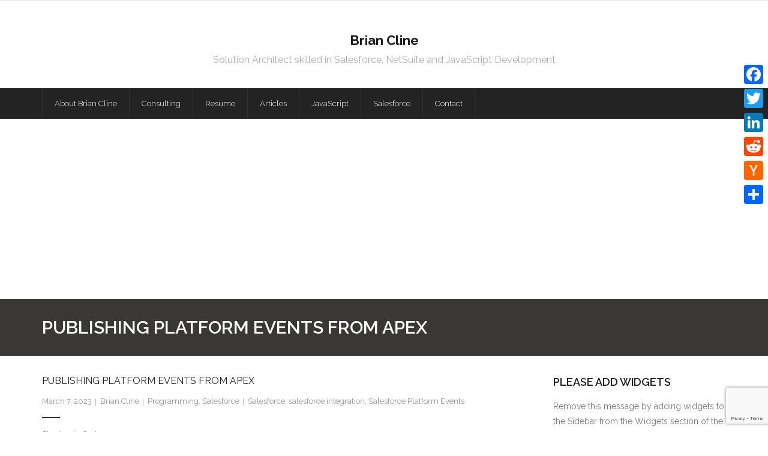

--- FILE ---
content_type: text/html; charset=utf-8
request_url: https://www.google.com/recaptcha/api2/anchor?ar=1&k=6Lfal8YUAAAAABA0bUX8rpL3v_PdGShkpVumxc-D&co=aHR0cHM6Ly93d3cuYnJjbGluZS5jb206NDQz&hl=en&v=PoyoqOPhxBO7pBk68S4YbpHZ&size=invisible&anchor-ms=20000&execute-ms=30000&cb=jqvxiznpn16x
body_size: 48835
content:
<!DOCTYPE HTML><html dir="ltr" lang="en"><head><meta http-equiv="Content-Type" content="text/html; charset=UTF-8">
<meta http-equiv="X-UA-Compatible" content="IE=edge">
<title>reCAPTCHA</title>
<style type="text/css">
/* cyrillic-ext */
@font-face {
  font-family: 'Roboto';
  font-style: normal;
  font-weight: 400;
  font-stretch: 100%;
  src: url(//fonts.gstatic.com/s/roboto/v48/KFO7CnqEu92Fr1ME7kSn66aGLdTylUAMa3GUBHMdazTgWw.woff2) format('woff2');
  unicode-range: U+0460-052F, U+1C80-1C8A, U+20B4, U+2DE0-2DFF, U+A640-A69F, U+FE2E-FE2F;
}
/* cyrillic */
@font-face {
  font-family: 'Roboto';
  font-style: normal;
  font-weight: 400;
  font-stretch: 100%;
  src: url(//fonts.gstatic.com/s/roboto/v48/KFO7CnqEu92Fr1ME7kSn66aGLdTylUAMa3iUBHMdazTgWw.woff2) format('woff2');
  unicode-range: U+0301, U+0400-045F, U+0490-0491, U+04B0-04B1, U+2116;
}
/* greek-ext */
@font-face {
  font-family: 'Roboto';
  font-style: normal;
  font-weight: 400;
  font-stretch: 100%;
  src: url(//fonts.gstatic.com/s/roboto/v48/KFO7CnqEu92Fr1ME7kSn66aGLdTylUAMa3CUBHMdazTgWw.woff2) format('woff2');
  unicode-range: U+1F00-1FFF;
}
/* greek */
@font-face {
  font-family: 'Roboto';
  font-style: normal;
  font-weight: 400;
  font-stretch: 100%;
  src: url(//fonts.gstatic.com/s/roboto/v48/KFO7CnqEu92Fr1ME7kSn66aGLdTylUAMa3-UBHMdazTgWw.woff2) format('woff2');
  unicode-range: U+0370-0377, U+037A-037F, U+0384-038A, U+038C, U+038E-03A1, U+03A3-03FF;
}
/* math */
@font-face {
  font-family: 'Roboto';
  font-style: normal;
  font-weight: 400;
  font-stretch: 100%;
  src: url(//fonts.gstatic.com/s/roboto/v48/KFO7CnqEu92Fr1ME7kSn66aGLdTylUAMawCUBHMdazTgWw.woff2) format('woff2');
  unicode-range: U+0302-0303, U+0305, U+0307-0308, U+0310, U+0312, U+0315, U+031A, U+0326-0327, U+032C, U+032F-0330, U+0332-0333, U+0338, U+033A, U+0346, U+034D, U+0391-03A1, U+03A3-03A9, U+03B1-03C9, U+03D1, U+03D5-03D6, U+03F0-03F1, U+03F4-03F5, U+2016-2017, U+2034-2038, U+203C, U+2040, U+2043, U+2047, U+2050, U+2057, U+205F, U+2070-2071, U+2074-208E, U+2090-209C, U+20D0-20DC, U+20E1, U+20E5-20EF, U+2100-2112, U+2114-2115, U+2117-2121, U+2123-214F, U+2190, U+2192, U+2194-21AE, U+21B0-21E5, U+21F1-21F2, U+21F4-2211, U+2213-2214, U+2216-22FF, U+2308-230B, U+2310, U+2319, U+231C-2321, U+2336-237A, U+237C, U+2395, U+239B-23B7, U+23D0, U+23DC-23E1, U+2474-2475, U+25AF, U+25B3, U+25B7, U+25BD, U+25C1, U+25CA, U+25CC, U+25FB, U+266D-266F, U+27C0-27FF, U+2900-2AFF, U+2B0E-2B11, U+2B30-2B4C, U+2BFE, U+3030, U+FF5B, U+FF5D, U+1D400-1D7FF, U+1EE00-1EEFF;
}
/* symbols */
@font-face {
  font-family: 'Roboto';
  font-style: normal;
  font-weight: 400;
  font-stretch: 100%;
  src: url(//fonts.gstatic.com/s/roboto/v48/KFO7CnqEu92Fr1ME7kSn66aGLdTylUAMaxKUBHMdazTgWw.woff2) format('woff2');
  unicode-range: U+0001-000C, U+000E-001F, U+007F-009F, U+20DD-20E0, U+20E2-20E4, U+2150-218F, U+2190, U+2192, U+2194-2199, U+21AF, U+21E6-21F0, U+21F3, U+2218-2219, U+2299, U+22C4-22C6, U+2300-243F, U+2440-244A, U+2460-24FF, U+25A0-27BF, U+2800-28FF, U+2921-2922, U+2981, U+29BF, U+29EB, U+2B00-2BFF, U+4DC0-4DFF, U+FFF9-FFFB, U+10140-1018E, U+10190-1019C, U+101A0, U+101D0-101FD, U+102E0-102FB, U+10E60-10E7E, U+1D2C0-1D2D3, U+1D2E0-1D37F, U+1F000-1F0FF, U+1F100-1F1AD, U+1F1E6-1F1FF, U+1F30D-1F30F, U+1F315, U+1F31C, U+1F31E, U+1F320-1F32C, U+1F336, U+1F378, U+1F37D, U+1F382, U+1F393-1F39F, U+1F3A7-1F3A8, U+1F3AC-1F3AF, U+1F3C2, U+1F3C4-1F3C6, U+1F3CA-1F3CE, U+1F3D4-1F3E0, U+1F3ED, U+1F3F1-1F3F3, U+1F3F5-1F3F7, U+1F408, U+1F415, U+1F41F, U+1F426, U+1F43F, U+1F441-1F442, U+1F444, U+1F446-1F449, U+1F44C-1F44E, U+1F453, U+1F46A, U+1F47D, U+1F4A3, U+1F4B0, U+1F4B3, U+1F4B9, U+1F4BB, U+1F4BF, U+1F4C8-1F4CB, U+1F4D6, U+1F4DA, U+1F4DF, U+1F4E3-1F4E6, U+1F4EA-1F4ED, U+1F4F7, U+1F4F9-1F4FB, U+1F4FD-1F4FE, U+1F503, U+1F507-1F50B, U+1F50D, U+1F512-1F513, U+1F53E-1F54A, U+1F54F-1F5FA, U+1F610, U+1F650-1F67F, U+1F687, U+1F68D, U+1F691, U+1F694, U+1F698, U+1F6AD, U+1F6B2, U+1F6B9-1F6BA, U+1F6BC, U+1F6C6-1F6CF, U+1F6D3-1F6D7, U+1F6E0-1F6EA, U+1F6F0-1F6F3, U+1F6F7-1F6FC, U+1F700-1F7FF, U+1F800-1F80B, U+1F810-1F847, U+1F850-1F859, U+1F860-1F887, U+1F890-1F8AD, U+1F8B0-1F8BB, U+1F8C0-1F8C1, U+1F900-1F90B, U+1F93B, U+1F946, U+1F984, U+1F996, U+1F9E9, U+1FA00-1FA6F, U+1FA70-1FA7C, U+1FA80-1FA89, U+1FA8F-1FAC6, U+1FACE-1FADC, U+1FADF-1FAE9, U+1FAF0-1FAF8, U+1FB00-1FBFF;
}
/* vietnamese */
@font-face {
  font-family: 'Roboto';
  font-style: normal;
  font-weight: 400;
  font-stretch: 100%;
  src: url(//fonts.gstatic.com/s/roboto/v48/KFO7CnqEu92Fr1ME7kSn66aGLdTylUAMa3OUBHMdazTgWw.woff2) format('woff2');
  unicode-range: U+0102-0103, U+0110-0111, U+0128-0129, U+0168-0169, U+01A0-01A1, U+01AF-01B0, U+0300-0301, U+0303-0304, U+0308-0309, U+0323, U+0329, U+1EA0-1EF9, U+20AB;
}
/* latin-ext */
@font-face {
  font-family: 'Roboto';
  font-style: normal;
  font-weight: 400;
  font-stretch: 100%;
  src: url(//fonts.gstatic.com/s/roboto/v48/KFO7CnqEu92Fr1ME7kSn66aGLdTylUAMa3KUBHMdazTgWw.woff2) format('woff2');
  unicode-range: U+0100-02BA, U+02BD-02C5, U+02C7-02CC, U+02CE-02D7, U+02DD-02FF, U+0304, U+0308, U+0329, U+1D00-1DBF, U+1E00-1E9F, U+1EF2-1EFF, U+2020, U+20A0-20AB, U+20AD-20C0, U+2113, U+2C60-2C7F, U+A720-A7FF;
}
/* latin */
@font-face {
  font-family: 'Roboto';
  font-style: normal;
  font-weight: 400;
  font-stretch: 100%;
  src: url(//fonts.gstatic.com/s/roboto/v48/KFO7CnqEu92Fr1ME7kSn66aGLdTylUAMa3yUBHMdazQ.woff2) format('woff2');
  unicode-range: U+0000-00FF, U+0131, U+0152-0153, U+02BB-02BC, U+02C6, U+02DA, U+02DC, U+0304, U+0308, U+0329, U+2000-206F, U+20AC, U+2122, U+2191, U+2193, U+2212, U+2215, U+FEFF, U+FFFD;
}
/* cyrillic-ext */
@font-face {
  font-family: 'Roboto';
  font-style: normal;
  font-weight: 500;
  font-stretch: 100%;
  src: url(//fonts.gstatic.com/s/roboto/v48/KFO7CnqEu92Fr1ME7kSn66aGLdTylUAMa3GUBHMdazTgWw.woff2) format('woff2');
  unicode-range: U+0460-052F, U+1C80-1C8A, U+20B4, U+2DE0-2DFF, U+A640-A69F, U+FE2E-FE2F;
}
/* cyrillic */
@font-face {
  font-family: 'Roboto';
  font-style: normal;
  font-weight: 500;
  font-stretch: 100%;
  src: url(//fonts.gstatic.com/s/roboto/v48/KFO7CnqEu92Fr1ME7kSn66aGLdTylUAMa3iUBHMdazTgWw.woff2) format('woff2');
  unicode-range: U+0301, U+0400-045F, U+0490-0491, U+04B0-04B1, U+2116;
}
/* greek-ext */
@font-face {
  font-family: 'Roboto';
  font-style: normal;
  font-weight: 500;
  font-stretch: 100%;
  src: url(//fonts.gstatic.com/s/roboto/v48/KFO7CnqEu92Fr1ME7kSn66aGLdTylUAMa3CUBHMdazTgWw.woff2) format('woff2');
  unicode-range: U+1F00-1FFF;
}
/* greek */
@font-face {
  font-family: 'Roboto';
  font-style: normal;
  font-weight: 500;
  font-stretch: 100%;
  src: url(//fonts.gstatic.com/s/roboto/v48/KFO7CnqEu92Fr1ME7kSn66aGLdTylUAMa3-UBHMdazTgWw.woff2) format('woff2');
  unicode-range: U+0370-0377, U+037A-037F, U+0384-038A, U+038C, U+038E-03A1, U+03A3-03FF;
}
/* math */
@font-face {
  font-family: 'Roboto';
  font-style: normal;
  font-weight: 500;
  font-stretch: 100%;
  src: url(//fonts.gstatic.com/s/roboto/v48/KFO7CnqEu92Fr1ME7kSn66aGLdTylUAMawCUBHMdazTgWw.woff2) format('woff2');
  unicode-range: U+0302-0303, U+0305, U+0307-0308, U+0310, U+0312, U+0315, U+031A, U+0326-0327, U+032C, U+032F-0330, U+0332-0333, U+0338, U+033A, U+0346, U+034D, U+0391-03A1, U+03A3-03A9, U+03B1-03C9, U+03D1, U+03D5-03D6, U+03F0-03F1, U+03F4-03F5, U+2016-2017, U+2034-2038, U+203C, U+2040, U+2043, U+2047, U+2050, U+2057, U+205F, U+2070-2071, U+2074-208E, U+2090-209C, U+20D0-20DC, U+20E1, U+20E5-20EF, U+2100-2112, U+2114-2115, U+2117-2121, U+2123-214F, U+2190, U+2192, U+2194-21AE, U+21B0-21E5, U+21F1-21F2, U+21F4-2211, U+2213-2214, U+2216-22FF, U+2308-230B, U+2310, U+2319, U+231C-2321, U+2336-237A, U+237C, U+2395, U+239B-23B7, U+23D0, U+23DC-23E1, U+2474-2475, U+25AF, U+25B3, U+25B7, U+25BD, U+25C1, U+25CA, U+25CC, U+25FB, U+266D-266F, U+27C0-27FF, U+2900-2AFF, U+2B0E-2B11, U+2B30-2B4C, U+2BFE, U+3030, U+FF5B, U+FF5D, U+1D400-1D7FF, U+1EE00-1EEFF;
}
/* symbols */
@font-face {
  font-family: 'Roboto';
  font-style: normal;
  font-weight: 500;
  font-stretch: 100%;
  src: url(//fonts.gstatic.com/s/roboto/v48/KFO7CnqEu92Fr1ME7kSn66aGLdTylUAMaxKUBHMdazTgWw.woff2) format('woff2');
  unicode-range: U+0001-000C, U+000E-001F, U+007F-009F, U+20DD-20E0, U+20E2-20E4, U+2150-218F, U+2190, U+2192, U+2194-2199, U+21AF, U+21E6-21F0, U+21F3, U+2218-2219, U+2299, U+22C4-22C6, U+2300-243F, U+2440-244A, U+2460-24FF, U+25A0-27BF, U+2800-28FF, U+2921-2922, U+2981, U+29BF, U+29EB, U+2B00-2BFF, U+4DC0-4DFF, U+FFF9-FFFB, U+10140-1018E, U+10190-1019C, U+101A0, U+101D0-101FD, U+102E0-102FB, U+10E60-10E7E, U+1D2C0-1D2D3, U+1D2E0-1D37F, U+1F000-1F0FF, U+1F100-1F1AD, U+1F1E6-1F1FF, U+1F30D-1F30F, U+1F315, U+1F31C, U+1F31E, U+1F320-1F32C, U+1F336, U+1F378, U+1F37D, U+1F382, U+1F393-1F39F, U+1F3A7-1F3A8, U+1F3AC-1F3AF, U+1F3C2, U+1F3C4-1F3C6, U+1F3CA-1F3CE, U+1F3D4-1F3E0, U+1F3ED, U+1F3F1-1F3F3, U+1F3F5-1F3F7, U+1F408, U+1F415, U+1F41F, U+1F426, U+1F43F, U+1F441-1F442, U+1F444, U+1F446-1F449, U+1F44C-1F44E, U+1F453, U+1F46A, U+1F47D, U+1F4A3, U+1F4B0, U+1F4B3, U+1F4B9, U+1F4BB, U+1F4BF, U+1F4C8-1F4CB, U+1F4D6, U+1F4DA, U+1F4DF, U+1F4E3-1F4E6, U+1F4EA-1F4ED, U+1F4F7, U+1F4F9-1F4FB, U+1F4FD-1F4FE, U+1F503, U+1F507-1F50B, U+1F50D, U+1F512-1F513, U+1F53E-1F54A, U+1F54F-1F5FA, U+1F610, U+1F650-1F67F, U+1F687, U+1F68D, U+1F691, U+1F694, U+1F698, U+1F6AD, U+1F6B2, U+1F6B9-1F6BA, U+1F6BC, U+1F6C6-1F6CF, U+1F6D3-1F6D7, U+1F6E0-1F6EA, U+1F6F0-1F6F3, U+1F6F7-1F6FC, U+1F700-1F7FF, U+1F800-1F80B, U+1F810-1F847, U+1F850-1F859, U+1F860-1F887, U+1F890-1F8AD, U+1F8B0-1F8BB, U+1F8C0-1F8C1, U+1F900-1F90B, U+1F93B, U+1F946, U+1F984, U+1F996, U+1F9E9, U+1FA00-1FA6F, U+1FA70-1FA7C, U+1FA80-1FA89, U+1FA8F-1FAC6, U+1FACE-1FADC, U+1FADF-1FAE9, U+1FAF0-1FAF8, U+1FB00-1FBFF;
}
/* vietnamese */
@font-face {
  font-family: 'Roboto';
  font-style: normal;
  font-weight: 500;
  font-stretch: 100%;
  src: url(//fonts.gstatic.com/s/roboto/v48/KFO7CnqEu92Fr1ME7kSn66aGLdTylUAMa3OUBHMdazTgWw.woff2) format('woff2');
  unicode-range: U+0102-0103, U+0110-0111, U+0128-0129, U+0168-0169, U+01A0-01A1, U+01AF-01B0, U+0300-0301, U+0303-0304, U+0308-0309, U+0323, U+0329, U+1EA0-1EF9, U+20AB;
}
/* latin-ext */
@font-face {
  font-family: 'Roboto';
  font-style: normal;
  font-weight: 500;
  font-stretch: 100%;
  src: url(//fonts.gstatic.com/s/roboto/v48/KFO7CnqEu92Fr1ME7kSn66aGLdTylUAMa3KUBHMdazTgWw.woff2) format('woff2');
  unicode-range: U+0100-02BA, U+02BD-02C5, U+02C7-02CC, U+02CE-02D7, U+02DD-02FF, U+0304, U+0308, U+0329, U+1D00-1DBF, U+1E00-1E9F, U+1EF2-1EFF, U+2020, U+20A0-20AB, U+20AD-20C0, U+2113, U+2C60-2C7F, U+A720-A7FF;
}
/* latin */
@font-face {
  font-family: 'Roboto';
  font-style: normal;
  font-weight: 500;
  font-stretch: 100%;
  src: url(//fonts.gstatic.com/s/roboto/v48/KFO7CnqEu92Fr1ME7kSn66aGLdTylUAMa3yUBHMdazQ.woff2) format('woff2');
  unicode-range: U+0000-00FF, U+0131, U+0152-0153, U+02BB-02BC, U+02C6, U+02DA, U+02DC, U+0304, U+0308, U+0329, U+2000-206F, U+20AC, U+2122, U+2191, U+2193, U+2212, U+2215, U+FEFF, U+FFFD;
}
/* cyrillic-ext */
@font-face {
  font-family: 'Roboto';
  font-style: normal;
  font-weight: 900;
  font-stretch: 100%;
  src: url(//fonts.gstatic.com/s/roboto/v48/KFO7CnqEu92Fr1ME7kSn66aGLdTylUAMa3GUBHMdazTgWw.woff2) format('woff2');
  unicode-range: U+0460-052F, U+1C80-1C8A, U+20B4, U+2DE0-2DFF, U+A640-A69F, U+FE2E-FE2F;
}
/* cyrillic */
@font-face {
  font-family: 'Roboto';
  font-style: normal;
  font-weight: 900;
  font-stretch: 100%;
  src: url(//fonts.gstatic.com/s/roboto/v48/KFO7CnqEu92Fr1ME7kSn66aGLdTylUAMa3iUBHMdazTgWw.woff2) format('woff2');
  unicode-range: U+0301, U+0400-045F, U+0490-0491, U+04B0-04B1, U+2116;
}
/* greek-ext */
@font-face {
  font-family: 'Roboto';
  font-style: normal;
  font-weight: 900;
  font-stretch: 100%;
  src: url(//fonts.gstatic.com/s/roboto/v48/KFO7CnqEu92Fr1ME7kSn66aGLdTylUAMa3CUBHMdazTgWw.woff2) format('woff2');
  unicode-range: U+1F00-1FFF;
}
/* greek */
@font-face {
  font-family: 'Roboto';
  font-style: normal;
  font-weight: 900;
  font-stretch: 100%;
  src: url(//fonts.gstatic.com/s/roboto/v48/KFO7CnqEu92Fr1ME7kSn66aGLdTylUAMa3-UBHMdazTgWw.woff2) format('woff2');
  unicode-range: U+0370-0377, U+037A-037F, U+0384-038A, U+038C, U+038E-03A1, U+03A3-03FF;
}
/* math */
@font-face {
  font-family: 'Roboto';
  font-style: normal;
  font-weight: 900;
  font-stretch: 100%;
  src: url(//fonts.gstatic.com/s/roboto/v48/KFO7CnqEu92Fr1ME7kSn66aGLdTylUAMawCUBHMdazTgWw.woff2) format('woff2');
  unicode-range: U+0302-0303, U+0305, U+0307-0308, U+0310, U+0312, U+0315, U+031A, U+0326-0327, U+032C, U+032F-0330, U+0332-0333, U+0338, U+033A, U+0346, U+034D, U+0391-03A1, U+03A3-03A9, U+03B1-03C9, U+03D1, U+03D5-03D6, U+03F0-03F1, U+03F4-03F5, U+2016-2017, U+2034-2038, U+203C, U+2040, U+2043, U+2047, U+2050, U+2057, U+205F, U+2070-2071, U+2074-208E, U+2090-209C, U+20D0-20DC, U+20E1, U+20E5-20EF, U+2100-2112, U+2114-2115, U+2117-2121, U+2123-214F, U+2190, U+2192, U+2194-21AE, U+21B0-21E5, U+21F1-21F2, U+21F4-2211, U+2213-2214, U+2216-22FF, U+2308-230B, U+2310, U+2319, U+231C-2321, U+2336-237A, U+237C, U+2395, U+239B-23B7, U+23D0, U+23DC-23E1, U+2474-2475, U+25AF, U+25B3, U+25B7, U+25BD, U+25C1, U+25CA, U+25CC, U+25FB, U+266D-266F, U+27C0-27FF, U+2900-2AFF, U+2B0E-2B11, U+2B30-2B4C, U+2BFE, U+3030, U+FF5B, U+FF5D, U+1D400-1D7FF, U+1EE00-1EEFF;
}
/* symbols */
@font-face {
  font-family: 'Roboto';
  font-style: normal;
  font-weight: 900;
  font-stretch: 100%;
  src: url(//fonts.gstatic.com/s/roboto/v48/KFO7CnqEu92Fr1ME7kSn66aGLdTylUAMaxKUBHMdazTgWw.woff2) format('woff2');
  unicode-range: U+0001-000C, U+000E-001F, U+007F-009F, U+20DD-20E0, U+20E2-20E4, U+2150-218F, U+2190, U+2192, U+2194-2199, U+21AF, U+21E6-21F0, U+21F3, U+2218-2219, U+2299, U+22C4-22C6, U+2300-243F, U+2440-244A, U+2460-24FF, U+25A0-27BF, U+2800-28FF, U+2921-2922, U+2981, U+29BF, U+29EB, U+2B00-2BFF, U+4DC0-4DFF, U+FFF9-FFFB, U+10140-1018E, U+10190-1019C, U+101A0, U+101D0-101FD, U+102E0-102FB, U+10E60-10E7E, U+1D2C0-1D2D3, U+1D2E0-1D37F, U+1F000-1F0FF, U+1F100-1F1AD, U+1F1E6-1F1FF, U+1F30D-1F30F, U+1F315, U+1F31C, U+1F31E, U+1F320-1F32C, U+1F336, U+1F378, U+1F37D, U+1F382, U+1F393-1F39F, U+1F3A7-1F3A8, U+1F3AC-1F3AF, U+1F3C2, U+1F3C4-1F3C6, U+1F3CA-1F3CE, U+1F3D4-1F3E0, U+1F3ED, U+1F3F1-1F3F3, U+1F3F5-1F3F7, U+1F408, U+1F415, U+1F41F, U+1F426, U+1F43F, U+1F441-1F442, U+1F444, U+1F446-1F449, U+1F44C-1F44E, U+1F453, U+1F46A, U+1F47D, U+1F4A3, U+1F4B0, U+1F4B3, U+1F4B9, U+1F4BB, U+1F4BF, U+1F4C8-1F4CB, U+1F4D6, U+1F4DA, U+1F4DF, U+1F4E3-1F4E6, U+1F4EA-1F4ED, U+1F4F7, U+1F4F9-1F4FB, U+1F4FD-1F4FE, U+1F503, U+1F507-1F50B, U+1F50D, U+1F512-1F513, U+1F53E-1F54A, U+1F54F-1F5FA, U+1F610, U+1F650-1F67F, U+1F687, U+1F68D, U+1F691, U+1F694, U+1F698, U+1F6AD, U+1F6B2, U+1F6B9-1F6BA, U+1F6BC, U+1F6C6-1F6CF, U+1F6D3-1F6D7, U+1F6E0-1F6EA, U+1F6F0-1F6F3, U+1F6F7-1F6FC, U+1F700-1F7FF, U+1F800-1F80B, U+1F810-1F847, U+1F850-1F859, U+1F860-1F887, U+1F890-1F8AD, U+1F8B0-1F8BB, U+1F8C0-1F8C1, U+1F900-1F90B, U+1F93B, U+1F946, U+1F984, U+1F996, U+1F9E9, U+1FA00-1FA6F, U+1FA70-1FA7C, U+1FA80-1FA89, U+1FA8F-1FAC6, U+1FACE-1FADC, U+1FADF-1FAE9, U+1FAF0-1FAF8, U+1FB00-1FBFF;
}
/* vietnamese */
@font-face {
  font-family: 'Roboto';
  font-style: normal;
  font-weight: 900;
  font-stretch: 100%;
  src: url(//fonts.gstatic.com/s/roboto/v48/KFO7CnqEu92Fr1ME7kSn66aGLdTylUAMa3OUBHMdazTgWw.woff2) format('woff2');
  unicode-range: U+0102-0103, U+0110-0111, U+0128-0129, U+0168-0169, U+01A0-01A1, U+01AF-01B0, U+0300-0301, U+0303-0304, U+0308-0309, U+0323, U+0329, U+1EA0-1EF9, U+20AB;
}
/* latin-ext */
@font-face {
  font-family: 'Roboto';
  font-style: normal;
  font-weight: 900;
  font-stretch: 100%;
  src: url(//fonts.gstatic.com/s/roboto/v48/KFO7CnqEu92Fr1ME7kSn66aGLdTylUAMa3KUBHMdazTgWw.woff2) format('woff2');
  unicode-range: U+0100-02BA, U+02BD-02C5, U+02C7-02CC, U+02CE-02D7, U+02DD-02FF, U+0304, U+0308, U+0329, U+1D00-1DBF, U+1E00-1E9F, U+1EF2-1EFF, U+2020, U+20A0-20AB, U+20AD-20C0, U+2113, U+2C60-2C7F, U+A720-A7FF;
}
/* latin */
@font-face {
  font-family: 'Roboto';
  font-style: normal;
  font-weight: 900;
  font-stretch: 100%;
  src: url(//fonts.gstatic.com/s/roboto/v48/KFO7CnqEu92Fr1ME7kSn66aGLdTylUAMa3yUBHMdazQ.woff2) format('woff2');
  unicode-range: U+0000-00FF, U+0131, U+0152-0153, U+02BB-02BC, U+02C6, U+02DA, U+02DC, U+0304, U+0308, U+0329, U+2000-206F, U+20AC, U+2122, U+2191, U+2193, U+2212, U+2215, U+FEFF, U+FFFD;
}

</style>
<link rel="stylesheet" type="text/css" href="https://www.gstatic.com/recaptcha/releases/PoyoqOPhxBO7pBk68S4YbpHZ/styles__ltr.css">
<script nonce="bOwofleMZJGXYcqbCsReNg" type="text/javascript">window['__recaptcha_api'] = 'https://www.google.com/recaptcha/api2/';</script>
<script type="text/javascript" src="https://www.gstatic.com/recaptcha/releases/PoyoqOPhxBO7pBk68S4YbpHZ/recaptcha__en.js" nonce="bOwofleMZJGXYcqbCsReNg">
      
    </script></head>
<body><div id="rc-anchor-alert" class="rc-anchor-alert"></div>
<input type="hidden" id="recaptcha-token" value="[base64]">
<script type="text/javascript" nonce="bOwofleMZJGXYcqbCsReNg">
      recaptcha.anchor.Main.init("[\x22ainput\x22,[\x22bgdata\x22,\x22\x22,\[base64]/[base64]/[base64]/KE4oMTI0LHYsdi5HKSxMWihsLHYpKTpOKDEyNCx2LGwpLFYpLHYpLFQpKSxGKDE3MSx2KX0scjc9ZnVuY3Rpb24obCl7cmV0dXJuIGx9LEM9ZnVuY3Rpb24obCxWLHYpe04odixsLFYpLFZbYWtdPTI3OTZ9LG49ZnVuY3Rpb24obCxWKXtWLlg9KChWLlg/[base64]/[base64]/[base64]/[base64]/[base64]/[base64]/[base64]/[base64]/[base64]/[base64]/[base64]\\u003d\x22,\[base64]\\u003d\x22,\[base64]/DqcOpwpzCtcKKERbDq2jDj8OdDMO8w5tYb0UXfwXDq0tVwq/Dm01UbMOjwqPCvcOOXhQlwrIowrDDqzrDqGY9wo8ZTcO8MB9Pw57DilDCqCdcc0DCnQxhdMKGLMOXwq/DsVMcwplOWcOrw6fDt8KjC8KMw7DDhsKpw4Jvw6Etd8K6wr/DtsK9IxlpaMOvcMOINcOHwqZ4ZV1BwpkPw5cofh0CLyTDl295AcK5am8JXVM/[base64]/[base64]/DnEteHCxkM8Oxw5tKP8O+WzYeNUArWcK/ccOzwpEmw6MowqtvZ8OyCsKkJ8Oib1HCuCN+w4hYw5vCj8KAVxpEXMK/[base64]/wrNCT8K7LMOXdsOxwpTDqXcwwqvDv8Oaw5QZw7XDu8OwwpfCiHDCgcOdw5pkCQjDocO+RjJaIsK/w4MVw5cPWFAewoczwpBgZhzDvRc3NsKbPsO0UMK4w5EFw4gLwr3DnEpdYk/DlX0/[base64]/[base64]/ZcKWwqfDn8OOw6RFwocIwplmcVwDEMO9wrs8TMObwobCvMKMw4wGfcKqGwhWwqgDTMOkw67DtC9ywrTDojglwrk0worDtcOCwobCpsKHw4XDpnszwp3CkD8DEgzCosKpw5cgGmN0LWfDljHCpjMiwpN2wpXCjF8nwoHDsDjDvH/[base64]/CksOcZcOffm0YwrnDlcKzw6fDh8Ovwqtxw6fDn8ODEcKhwqLCisO8dykGw7zCiXDCthrCvkPCkQLCtVPCoUEAQ0lBwpNLwrbCsEhowoHCj8O2w57DicO3wqMRwp4iAsKjwrpnNUQNw6EhPMO9wrs/w44wJVYww6Q/VArCvMOrGScKwqPDuR/[base64]/DsnTCj8OuwqTCrsOeVMKlLA3ClRhawq/Cu8OEw7fCmsKuHBHCg1YvwrfDssKEwrp+UDTDgxwAw4wlwrDCtjg4DsOiH07DrcKLwpUgbktcNsKjwoBSwozCkMOJwoBkwq/[base64]/[base64]/w7nDqzbDl0nChjrDm8Kcw4dqw6XDosKTJw3CoGvCg0dqCF7DjMOGwq7DrsO+XcOew64DwpXCmjVtw4HDp2BZaMOVw6LDncKVR8KSw5gUw5/DiMObGsOGwrXCpj7DhMKMAWMdLk8sw6jCkzfCtMKrwoZOw4vCp8Khwp3CncOrw5MzHX0mwo4lw6EuBl9XWMKwFH7CpTtvTsOlwrgfw4dVwqXCnVvCtsKCBwLDhsKjw6M7w70EWMKrwoLCgVpbM8K+wpRhfX/[base64]/[base64]/Cu0PCqsK7w7LDnTXCp8O5wofDkMK/YGoEw7JGw7VBc8KDMCfDo8KbUQjDhsOpFW7CuVzDgMKbAcO4RGIMwpjCll40w5Auwr4bw5rCthbCh8KVKsOwwpoLYBtMCcOxacO2OHbCrSNsw48iP2JhwqLDqsKhSmHCiFDClcKmO0/DvMOJSBRRE8KGwonCmRtZw5XDusK/wp3Crn8wCMOYcQJAQh8kw5QXQWBOYsKyw4liLVZDD2zDvcK/[base64]/CvXfCpnEcLsKXw4APwovDrHEmFHduDGQ/wpsBJlxZe8O/JXUXHX7DjsKZLMKIwpLDsMO+w4jDjC0FLsKFwqbDo053OcOawoBEU1LDkw5Ebxg8wqzDtsKowrnDuRTCqg9becOFAlonw5/DnWRkw7HDohrCiSx2wpDDsHBOXiLCpntsw7jCl1TCs8KLw5spcsK6w5NcCz7Cvx7DknhYIcKQw7AxGcOdHxUwFA92SDzCinFiFMOKFsOrwoEXNDkCwpVhw5DCnWVLVsOjcMKtej7DrTIQRcOew5PCucOzM8OVw59xw4vDhRg/A3s0FcOUH3rCn8OHw49VOcOhw7gCKERgw4fDkcKzw7/[base64]/DiGYzeV3DicKCwqg+XcOuwokxw6trw7VRw4zDuMKpWMOLwqZBw4o0R8O3CMKdw7jDhsKDEGtIw7DCq24nXk9nUcKScSMxwpnDskDCuStaS8KAQMKedn/CtVbDjcKdw6PDksOnw4YKLF7Csjdcwp8gdC8PIcKmblg/GFvDj253GV5Tf31tBVMOMlPDmzMRfcKLw4hUwq7Cl8KpC8Ogw5wgw6c4V1rCicO5wrdCAQPCnDpyw5/DgcKNEsOawqhoEsONwrXCusOow7HDsRDCnMKaw6hpc1XDoMKMdcOeJ8O4Zi1rEgJqIQ7CoMObw43CgxHDjMKLwoVtRcOBw49CGcKXdsOddMOfOU3Cpx7CtcKpMkPDoMKoWmIjU8OmCi1CV8OYQiLDrcKnw7BJw5vDksK1wr4XwoQiwo/DlGjDr2HCjsKqMcKrBz/Cl8KTFWfCl8K3DsOpw6wjw5tGM2oXw4YtOxrCr8Kgw5DCp3dxwqscQsK0J8KBc8KDwrktJGoow7PDk8KELMKUw5/[base64]/GcKkw5xObcKZw5HDgMOfwodidMKdw64pIwFDQcODN0/CjsKDw7Nzw5JFwoHDpcOHAMOdTHHDl8K+wpQMB8OKYQhjRMK7SgUvPGlLK8KRN1bDhCDClAd3KwDCjXJ0wpwgwoBpw7bCosKlwqPCh8KFZcKGEk/DqHfDkDgwAcK0fsKkdQM7w4DDgxR8U8KTw5VnwpwPwoMaw61Lw7nDo8KcMsKNVMKkaUEXwqx9w4g6w6PCj1oLAVPDmmZ6eG4ew7pMHDgCwq5CbS3DscKvEyl+OUY2w5rCuS9NYMKCw7YKw4bCnMOEEwRHw7LDjgFfw5AUNl7CkmdWFMOswotLw47CncOkbMOMK3/DuW12wpvCmMKlSwIAw5/CjTEsw6/CnEXDmsKTwoALP8OVwqFDY8OABz/DlhhXwrVAw6EVwoXCgBrDnMKvYnfClDDDoS7DqCfCumxxwpAdXXrCj2LDt1QqJMKiw4rDssOFLwPDu2xQw6PDk8O7wo94KzbDlMKzXcKSAMK3wrFCPDPDqsKeVB/Dt8O2PFVZE8O8w5vCnSXDj8K9w5DChgnDnhgcw7nDtMKWQMK8w5nCoMOkw5XCvkvDpSAuE8O6DUfCoG7Cim0qIMKzdDFHw5dVCyl/[base64]/LMKzCy88FVbDn3JTdzNNOnkqPGbDkCLDoVLCshrClMOjBj7Di37DtmNxwpLDvS0owrEJw67DqHvDrFdvdEzCvW4AwqrDl2rDocKHK27DuXNrwrV4F0jCs8Kxw6x1w7zCvi4IORhTwq0uTsOfMXfCssOAw5AcWsKnS8KVw7sFwq5WwplMw4bCg8KYXB/CigTDrcOocsOBw7kNw7XDj8OrwrHDolXCnRjDrmA7O8Klw6k9w5suwpB+UMOwBMODwpXDssKsb0rCqgLDjcO7w43DtVrCgcKFw59AwoFEw7wkwqdzLsOHVXjDlcOAS3IKIsKRwrIFPVVuwpwdw7PDkTJLacO4w7EVw515asOXQ8KTwoDDhMKpQnnCpQzCr1/DvcOIF8K2w48nKnnCpEHCqcKIwrrCtMKpwrvDrTTDv8OkwrvDocO1wqbCjcOKF8Kkfm4BaxjCs8KNwpjCrj5uBwt+E8KfOkErwpnDoRDDosOSwojDhcOvw57Dmj3DjlwXw7fCqUXDkQFnwrfDjsK+VMOKw6/Ck8KxwpwLwptIwozCjRhxwpRHw5VRJsOSwpLDscK/BsK0wrvDkErCr8Kjw4jCjsKtcCnCtMOTwplHwoVGwq4Pw6Axw4bDrlnCtcKMw6PDkcKDw43CgsOzw5Vvw7rDqD/[base64]/Cl2LCql4dwq/[base64]/[base64]/Dh8KPbXrDn3YBFcKjasO4wo/[base64]/[base64]/CncOxwoHCmjbDh8KXPcOOWMOnw70sXTwHw4Vuw6kkSw7Cp0TCjUnCi2zCty/Cu8KtLcOGw4ouwo/DkEPDgMK7wrBzwpfDncO4FGBmJsOdPcKqw4gaw6ozw6k6c2HDjRzDmsOuTQPCh8OQS08Mw5leb8KRw4waw5RpVEQRwoLDtwnDuyHDn8O+BsO7PXrChwc5AsOdw4DDksO8wr/CjjJKJwzDiX3Ck8K3w4nDqXjCtBPCgsOfGjTDiDHDtlLDsC3DrGXDrMKAwoMpa8K6ZC3CsHdUXxbCrcK5w6UYwp0WZcOywq94wqHCvcObwpMgwrjDkMKgw63Ct2fDvSQswrnClhDCsgZDelt3e2sGwpZSXMO5wrxsw4NpwpnCshrDqXVRXCd8wo7Cl8OVOxwCwq/Dk8KWw6jCtMOsGjTCiMK9SWzCoDXDmnTCsMOxw5bDriNowoM6UxVlR8K0OmfDr1c/[base64]/T1/DicKMecKNwr/DgRLCqxIZwrrCsMKCwpjCnTbDuVrDvcOWMcOEAk5tH8Kqw6HCg8K1wqAxw7vDgcO9WcOmw7IqwqwTbGXDqcKhw417fyBpwoByLQLCkwLCmR3ChDt/w5Y2CcKIwo3DvUVIwoBmGSPDsC7ClcKcQERHw45QQcKJwr5pB8K1w4RPKVfCtBfDuRoiw6rDhsKqw4V/w6ksJljDq8ORw5nDmzUawrLCjz/Ds8OmDXl8w7koNMOWw6suL8OqdcO2aMK9wrDDpMO6w6gkFsK2w5kdFzPClyojEFXDgVpQT8KdDcOkPyEsw6ZawojDrsO/[base64]/CgBLDiD5icsO+e8OQw40DFAUZBsK2wpTCqykTf8KCw6c7OcKdasOTwoAzwpUbwoY+w5TDp2bCrcOSZsKsLsKrAyHDscO2wrxTOjHDhWhowpAXw67DuSwXw5IUUW5LbETCknc+LcK2B8KHw4JPS8Ohw5/CnsO7woUxNS3CqMKIw43DnMK2WMKDHg59Nlsgwqoiw48Jw71wwpjChgTDpsK/w58twrV6HMKOBQvDqiZJwqfCgsOnwojCnC/CmXtPW8KfRcKvGsOLUsKZPW/CgSwAOQUve2DDs0tZwo/[base64]/[base64]/[base64]/[base64]/w7EMYsKuRFXCmRvCjnrDum0PLxLDvMOzwqJiM8O8DBzCisKQKi53wr7DucK+wq/Drn3Do19Vw50OTcKgHMOibTc2wqfCkB7CgsO1dWzDjk9AwrHDhMKMwqUkHcKzXHbCl8KcR0/CrTJOBMK9CMK9w5HDksOZSMOdKMODEidEwobCr8OJwr/Dp8OceD/Do8O2w4otBsKUw73DoMKnw6JVUCnCn8KTAiIUezLCjcOuw77CisKSQHAKVMOTHcKPwrNYwo1bUFPDrMOhwpVQwpbCj3vDpT7Dg8KtV8OtaTMOXcOuwoh9w6/DuxrDqsK2dcKZfkrDqcOmZcOnw6cmBSM6D0dmXcOofn7ClcOCasO0w6bDhcOrD8KGwqJkwpLCmcKUw4g0w44wPMO3Dyt1w7IcTcOpw6ZFwq46wp7DusKowrvCuA/[base64]/YMKYwrR+YMK1w6FJwqxgwqLCg3tMwqpycxzDicOrUMOQPwHDogh6BkbCqlTChsOjYsKNMDgMbnXDvsOuworDriTDhQUxwqfCmBDCkcKSw6DDqsOYDsKCw7fDq8KgSjo0IsOuw4fDuFhXw7/DiWvDlsKVDnbDqlVHd2Atw4XCtHDDl8Kxw4PDp3hiw5J7w7svw7QnUGDCkxLChcOPwpzDrcOrHsK6HWlZfzrDrsKDGBnDjX4hwqXDv1piw5cHGXVAdC5Uw7rCisKPPBcAwqbCkFtmw4sAwoLCoMODYSDDs8KvwobDnEzDnjNjw6XCqsKYFMOewp/[base64]/DvMKNw7LCvyHCmsKoMMO3JmprVsKlF8Oewp7DhSHCgMOOHsKALCDCt8K4wp/[base64]/w4Uqw4DCl0fDtsOHFnzDnWfDi8OqV8OzMsOYwpvCv1Z9wrgCwolDEcOxwrQIwrbDv1PCm8KsFV/[base64]/wr4EIsOkRBYFFMKew61JeyNSwrtoMMOmwrdxw5BwScK2QCzDu8O/[base64]/X1rCvMKoK11tX8OkGsKaBsKUwojCvsO3w7laUsOoPcOgw6gDaE3DsMKkU1nCtjBmw6cyw4hqM2HCjWF4woBIRFnCtALCocODwqsWw4BbAcO7IMKKTsOhRMOBw4nCr8OPw5HCukUnw7h9LkF4DFQcXMONHMKDMMOKfcO/eCw4wpQmwofCgsKlFcOCbMOpwpAZQ8O2wpd+w6DCtsOPw6NMw7scw7XDsAdlGjbCjcOYJMOrwr/Dn8OMEcKGWMKWJ1bCscOow5DCgjIjwq7CuMKYHcO/w70oLsO1w5fChgJbGFEMwp0yTXnDnQ9iw73ClcKDwp8rw5jDu8OOwozCrcKPE2/CqlXCsynDvMKOw6BoacKcWsKFwqlCPhLCjF/[base64]/VMOwwpDDnsOKwqHDv8KDwp1UEMKUwr05woXDihx4f2QvCMORwrXDhMO3w53ChcOcH2gcU0lHLsK7wq1Qw6R6wp7Do8OJw7rCoFdrwph0w4XDgsOYw4/Dk8KvOE9iw5UQNEclwqHDu0V9w5kSw5zDlMOswpoUJXcoNcOFw4knw4UlSRMIJMO8w7pKeGlmTS7Cr1TDkBgDw5jCqUbDhcOLejtiOsOpw7jDlxLDpjcOUUfDqsKowog+woV4A8Kkw7PDkMKPwo7Dn8OmwrXDusKBKMO1w4jCgi/DssOUwqU3OsO1Pgh1w7/[base64]/[base64]/OcK7wpVPQ8Kdw47DvGYAOUI3UcOLa8KIwpfDssOIwo0Ew4jDrg/[base64]/[base64]/Co8KDY3PDr8K6wqjClkXCi8KrbcO2wrdjw7DDjijCrsKFIcOGX1FaTcOAwpHDuBNsRcK3OMOAw7xZGsOvNBliFcO8fsKGw7/DgBpTEBsPw7DCmMKMRV7CisKkw5nDsErDuSrDnFbCgD0swqXCqsKaw4DDiCYVDHRewpN0fcKSwrYXwqjCozDDlgXDknVcfAjCk8KDw67DpcOFei/DmHzCtj/[base64]/w53DjMKfTcO3cnvDoEbCjcOsw5fDongAwqjDlMOMwpXDohUiw69+wqEvecKYGcKow4LDkEdNw4low6vCsnQ0wobDk8Kqby3DpMOeHMOBGUc3MQjCsjdsw6HDmsOcWsKMwoPDksOSDDEVw5xDw6IJc8O5CsKTEC5bf8OeSic/w5ESL8Omw6nCu2k7bMKmZcOPDMK6w7wFwoYjw5bDmcOzw4HCvh0ORnDCrMKBw60Qw5cWQTnDlBXDj8OXKgjCuMOEwr/CgMOlw6nDgRNQA3UYwpYFwpjDtsO+wrspKsKdw5LDqhkowobClW3DpSLDvsKkw44pwqUmYzRtwql2KcKxwrcEWlbCkjrCp2xAw69Pw5dlDBbDjxDDuMOMw4BLLMOGwp/Dp8OpVwQuw4luQjYQw7EkEMKiw75IwoBHwpQLa8KEJsKEwqdhXBAQDlHCjh9tC0/DmcKaK8KbB8OKBcKyOGhQw6BHeGHDrGLCjcO/wpLDpMOew7VnGU7DrMOcDljDuSRtF39cFsKpH8KSfsKfw7LCgQ7Dg8KJw53Do1EEMiVVw4PDgMKcNMO/W8Kzw5wawoXCgcKRScKkwp0kwoXDoEUdJAhWw6nDjFABP8O3w6QMwrzDpMOUbTZ6AsKLIwzCvn/CqMOILcKEPkbCuMOfwqfClh7CscKgSDgkw7tzXBnCgCQQwrZkBcOAwol6OcKlXD7CtGdHwqEXw4fDhH5VwrB7DsO8eV/CkAjCtVV0KEtcwqBpwr/ClE5YwoNDw6RFfwDCgsOpMcOGwrnCkVcNRQNdHx/Cv8Ohw7fDh8KCw7V6YcOZQXJ9wpjDplNmw6HDgcKOFTLDkMOowokEKEbDtihvw411wrnDh1JtEcKsSh9Jw5YkV8KcwpUFw55GYcKAKMOWw4t5ElTDmVzCrcKAMsKIDMKuA8K8w4zCksKKwq06w6DDrEMLwq/DvRXCrDYTw6EOcsKeAD3CmcOuwrXDhcOKSMKJfMKREWQQw6Z5woMOAcOlwp7Dk2fDjDlaFsK6PcKnwoDCmsKFwqjCgcK/[base64]/PmnCpybCs0vCrcOfwrPDh0vCsHnDtsK0IU0UwpXDkcKTwpfDusOrCcK4wrcBF3rDiTkcwr7Dg2lyS8KhRcKUfCPCgcKiFsO5WcKdw597w5fCv0fCt8K1WcK0XcO2w78sNsOOwrMBwpzCmMOsS0EeLsKIw6drccKZVl/CusO2wq55PsO8woPCmUPCjRscw6YawrkgLMOYLMK6IE/DtVRgT8KOwrzDvcK5w6/DkMKqw57DhyvCoEDCosKcwqjCg8Krwq/ChzXDucOHSMKaLFbCisOywqnDjsKaw4HCncKHw64sZcKiw6pJRVJ1wqw/[base64]/[base64]/wpDDssOkw580w5fDtxMKw5AMwoxsQnXDsSsYw5nDm8O3DMKEw457OhRmCjrDt8KRPlTCqcOXMEhTwrbCh3pXwo/DosOAWcOJw7nCoMO2XkU3LMO1wpYkQsOtQkg6H8OgwqLClsOdw4nClcKiPcKwwrEEJsKcwrfCuhfDi8O4RE/DoyoZw6FUwqDCtcOGwoh7QCHDm8ODETRSZ2dFwrLDhlBLw7XCk8KeWMOrTnZRw6g+F8Kjw5nCmsOvwpfCicOgWlZdDTFPC0kCwqTDmENYWMOww4YbwptLOcKJDsKTEcKlw4fDiMKOB8OywrHCvcKlw7w+w78zw4wQR8KqJB8zwqPCisOqwoTCgMOgwqPDgHPDp1/DrsOIw7towp/ClMKRYMKSwoheS8OMwqfCtD89XcKRwo53wqgHwonDocKwwqpZKMK6FMKSwpjDlynCtjfDkXZYdD0+My7CnsKePMOkAkBwKBPDry0kU34bw4JkX3XDgHcjBgPDtQ1Xwrktwo9mG8KSPsOiwqHDpsKzZcKiw7IbPikZa8K/wpvDr8KowoBgw4hxw5rDhsO0TsOkwqdfTcK+wr9cw5bCnsKBwo5JBsKDdsO2X8ObwoFsw54ww7ljw4bCsXs9w5nCqcKtw4t7GMOPKH7CjsKBWSrCgkbDoMOowp/DrQsew6bCg8OTccOxfcODwostQWZAw7fDmcOVwrQ8Q3LDocOWwrnCmmA0w57DqcOEVVDDkcO0CS7CksOEOiPCuA0cwr/[base64]/[base64]/[base64]/DjsOVwoAkw6HDnhlMDMKzw7x2wpnDvcKOw4bDu1Imw4jCp8K+wo15wph/AcOCw5/Ct8K/GsO9ScKww6TChcKCw69Fw7TCnsKDw51cc8K4I8OdDMOdw5zCrWvCs8OzAg/DvFDCmFI8w4bCuMOxFsOlwqkawoAoEl4QwpwxU8Kaw6g9OmsBwrMFwpXDr2bCqMK/FF4cw7nDrRJJIsOiwoPCrsOUw6vCvkHCs8KHeBQYwq/[base64]/[base64]/CucK1w6tWwoPDocO3wpfCjibCtcOGw5XDpR/[base64]/AgXDkF/DpkXCtAwFw7DCgzkFwqzCtsKBwrcHwplwLVvDlsK/[base64]/Dgns9w6ZYfH/DtcOsAnVswp9Ow4LCn8O7w6wRwqzCgsOVVMK+w6QJaSE2KGZ2NcOuYMOZwpwmw4g0w7NFO8OoPTExEwVEwobDshTDl8K9VC08D1RPw6LCv09nTFlTAnnDjkrCphUwZnshwqzCgX3DsjBmJE1XdEYjR8K1wo4uJS/CosKuwrQvwosAX8KFJcKLDjpnKsOmwqRyw4hLwprChcOsWcOsPCbDgsKzAcKnwr3CsRRWw5/[base64]/w6w/[base64]/C8O8w7Arw7N0EEMewrrDtxPDr8KBwrHCqj/Dl8OAw7rDsMOMRmlzIWxkGkslPMOfwo7DgcK7wqs3HHAuRMKXwoQpN1vCu3wZamjDtg9rHW4zwq/DhcKkUBtaw6g0w6NcwrnDk3jDosOgFV/DgMO4wqVpwqIlw6Z+w6nDihxDIcK4e8Kmwp9gw5EdK8OiSigPAH3CiAzDhsORwp/Dh3NCw5zCmGHDhMKGIhXCkcOmCMOew5UUKW7Dun4tQRTDkMKdOcKJw54owpFOJXN6w4jCtcK8BcKew5tRwoXCscKhXcOjVAINwq0gS8KOwq7CgwvDssOibsOAaHvDv3JNK8OPwr8hw73Dn8OncVdHdGNEwqZYwpktDsOuw44cwpTDgmxpwoXDimdUwozCnCEEVMO/w5bDmMKjw4fDlDlMCWTChsOHdh5NZsO9DTfCk2nCmMOTc2bChzIHAXTCqDjCs8KEwprCgMOIMnXDjQM1worCpjwAw7zDo8KAwqRXw7/[base64]/[base64]/DqmXCjX47Zn18Q0XDpzzDmn/Dv8OzSQ4NUMKGwqrDpEnDpRTDosKTwoPCtsOFwpAXw7B3GH/[base64]/DvsOoPQExKcKwwptFw4h5w4HDjkUgw7t7D8O/[base64]/Dq0xGSMKtbm4yw69aw7QLw4NTwp85acOzCMOgV8OuTcK3K8Kaw4XCp1DCmlrCiMOawozDp8KKLG/[base64]/Cg8KxSMOvPAPCmjJ0w4fChMOXwoTDo8KFw5YtXsOuODPDisOJw6Unw4XDhwjDk8KFE8KefMOTW8KkZ2lowohwD8OPHFXDt8OLIzfDq0/DlBMcRsObwqoDwp1dwodJw5Zjwqx3w5xQDkEnwo5Mw5NPQhHCqMKKFMKDQcKHP8K4UcOcZjrDtyU+wpZgOxTCk8ONC2JObsOoRBTChsOVacOqwp/DsMKhAiPDiMKgDD/Dm8Kgw6PCvMK4w7UEUcKxw7UUMCvDmnfDsH7DucOTGcKWMMOfcERDwofDlQNuw5DDti9dQMOZw4IqIU4qwojDssO3O8K6NTcvdWvDpsKdw7pGwp3Dr0bCjHzCmCnDtUxTwrjDssOXw7UrZcOOw6zCmMOew4kNXMKUwo/[base64]/[base64]/DssOHOntswoLCv8OGwp3DtsKCw5pMw6vDvcO6wrktw7XDqMKywqHCtcK9LQwFWHbDnMKWLsOPfBTDgFg9DEPDtDV0w7/DrwrCg8OAw4E9woBLZhh2fMK/w5ggAFhNwovCpzM+w6nDg8OLbwpywqUxw67DuMORE8OHw6rDiHkUw6/DgcK9JnLClsK6w4rCvCsNDwtow5JdKcKXcgfCnT/DosKCE8KZD8OMwrjDkQPCmcKkd8Kuwr3DscKEZMOrwqVtw5LDoVBaf8KJwqEUHXbCvX7DrMKNwqvDoMOzw4tpwqDDgGlgPMKZwqBXwr1Aw7d3w7XChMKTAMKiwqDDhMK6f3UwciTDvHdIEcORwooudS81O0PDjHvDq8KRw7ACMcKCw5I0WsOqw7/[base64]/w7XDpcOBFcOSFAVWwr3CtS3DqF41wrPCv0hlworDkcKxW3IGG8OEIy1JS2rDisKeeMKIwpXDq8OjeHklwp1uW8KhC8OcEMKfWsOrB8Opw7/DrcOOUyTCrhEbwpjDqMKBbsKBw5lxw4LDo8O/Ej5sR8Oow5XCqMOGQAU1XMOZwotgw7rDmWnCm8O4woMZVMKFQsONBcKCwrLDosKmVzZ+wpcqw7Ybw4bClUzCm8OYTMO7w5TCiAZBwqQ+wog2woABw6HCv1DCvCnDpGwMw6rCgcOUwpfDpFLCgcOTw4DDikvCuA3CuzvDrMOFTknDmUHDq8Ovwp/Cu8K5PsKtG8KXD8OBOsOfw6fChsOKwqHCikUvCBUDQEBMcMOBJMK8w7HDi8ObwoRYwrHDkU8sJ8K+ZTRvB8KBUQxuw4I3wokDH8KJUsOZIcK1UsKYPMKOw5AHeF7Dr8OMw6omMcKBwqY2w7bCly/Dp8KIwpPCv8K6w7PDisOhw6EzwotvZ8O3wrxOeBXDqcOqDsKzwo4UwpPCu13CjsKLw4jDlSLCrsKrVxcnw4/Cgh8SfCxSYTNRfjQFw4HDgEBFIsOtXMK4AD4CfsKJw73DnRZveHHCrTp5RFMDIFHDm1DDuybCiR7Cu8KVCMOaVcOoI8KPLMOjEFsSKQJqecK5SX8dw7jCl8OaYsKaw7kuw7Q/w7/CnMOqwocGwqrDi07Cp8OdN8KUwol7DSwKMDrCvWkbAgrDuSvCumMiwrgTw4LCigMTTcK7E8OzXcKYw4rDi1RKCmvCj8ODwrcfw5QewrfCqMKywptAVXUkCsKDYsOYwqdRwp0cwoUqF8Kqw7ptwqhNwpc5wrjDkMKWDcOxblNpw5/[base64]/DjBfCosK/WWvCv8OpwonDscODSFABG1QcwrFlwqpSwohnwp5UTm/CrGjDjB/Ck2Fpd8KNCjoXwpcsw43DvRDDssOtwphaTcKfbXvDmQXCtsK+VF7CrSXCr0p2XsKIB0knX3LDlcObw4IPwoAxVMO8w6vClWTDosO0w6M0wqvCmCXDpAsfcwnDmEkFD8O+McKdeMOOXMOXZsOVFTTDq8O6BsO2w5nDicKvJcKjw7F/B2/[base64]/CjkEvwrTDmStIwppGacKQHsOowqPCoMO6WSXDusK9E0UnwpTDksO5QCMDwp9LfcOsw4/DtMOnwqE+w7JFw4fChcK9CcOxOUQmPcOMwpwLwrLCu8KAZMOVw73DmErDt8K5YsKBTcKcw5NPw4DDlm1ewpHDtcOywozCkUfCksOoMsOpOWJJGxkMfTtNwpZ0OcKne8O0w5LCgMOww6jCoQ/[base64]/DwbCqz0adsO3EEnDtxI2XcOcEcKiR8KyW3ESZxIEw4XDvlIOwqUYLcKjw6nDjMOowrFuwq5hw4PCk8OYIMOfw6w7aA7Dj8O9OsKcwrtWw5M8w6bDgsO2w4M3wqTDv8OZw40yw5bDq8Kfwp/Ck8K3w7EDcUbCj8OYWcKnwrbCmAdYworDnAtlw5YZwoA8NMKEwrE7wq1cwqzCiUt6w5XCvMOhMSXDjy1RbDcow4EMa8KieVcSw610w7fDiMOGKcKAYsOOaQLDuMK/aTTCocOuIGkwIMO0w4nDgnrDjGsKIsKObF/CnsKwYmANYsOXw57DmcObMEd4wqbDhl3DscKtwpXCqcOYw7ggwrTCnjM9w6h9wqBpwocbWTHDq8K5w7c1wrNbPEUWw6AgasO6w4fDgnwEMcOzCsKKcsKzwrzDkcKoB8OhJ8KLwpbDuBPDkETDpg/[base64]\\u003d\x22],null,[\x22conf\x22,null,\x226Lfal8YUAAAAABA0bUX8rpL3v_PdGShkpVumxc-D\x22,0,null,null,null,1,[21,125,63,73,95,87,41,43,42,83,102,105,109,121],[1017145,130],0,null,null,null,null,0,null,0,null,700,1,null,0,\[base64]/76lBhn6iwkZoQoZnOKMAhk\\u003d\x22,0,0,null,null,1,null,0,0,null,null,null,0],\x22https://www.brcline.com:443\x22,null,[3,1,1],null,null,null,1,3600,[\x22https://www.google.com/intl/en/policies/privacy/\x22,\x22https://www.google.com/intl/en/policies/terms/\x22],\x22f8r1aOXGpSngIKiLmSuiFoDNDC8p1lI/pHE3MMqTyfM\\u003d\x22,1,0,null,1,1768590242237,0,0,[106,18,172],null,[201],\x22RC-QQiKuA_687M2xw\x22,null,null,null,null,null,\x220dAFcWeA4cYQPjwgUk-BRkj8S9HKFqXN4OXYi__lgjoIlxO24o-pIH8bHYv7f9qbS0GFSusehsiNLBtvlUwNuvnjvbfVJbSHe0Sg\x22,1768673041800]");
    </script></body></html>

--- FILE ---
content_type: text/html; charset=utf-8
request_url: https://www.google.com/recaptcha/api2/aframe
body_size: -272
content:
<!DOCTYPE HTML><html><head><meta http-equiv="content-type" content="text/html; charset=UTF-8"></head><body><script nonce="V2Ghvqeq4J0uHceU3f51ow">/** Anti-fraud and anti-abuse applications only. See google.com/recaptcha */ try{var clients={'sodar':'https://pagead2.googlesyndication.com/pagead/sodar?'};window.addEventListener("message",function(a){try{if(a.source===window.parent){var b=JSON.parse(a.data);var c=clients[b['id']];if(c){var d=document.createElement('img');d.src=c+b['params']+'&rc='+(localStorage.getItem("rc::a")?sessionStorage.getItem("rc::b"):"");window.document.body.appendChild(d);sessionStorage.setItem("rc::e",parseInt(sessionStorage.getItem("rc::e")||0)+1);localStorage.setItem("rc::h",'1768586643543');}}}catch(b){}});window.parent.postMessage("_grecaptcha_ready", "*");}catch(b){}</script></body></html>

--- FILE ---
content_type: application/javascript; charset=utf-8
request_url: https://fundingchoicesmessages.google.com/f/AGSKWxWZ5WxLEokWaW0eHPVyaiSjmHFZ8Kaedtng6aiGSixRzL7A7HBpmMjAt7KhUD6-LEEMCp4PL_mA9CYa3w51XBhxQqJZr5sj3OcYzGOLP2cMfnybWtSa701UNIy2Fk3qS75EQjRLhoTh_VPCseyknZNJPqbn_49FsM-z6LBAfhTn1i3MpVFSmP6DJwy3/_/promote.xml/geobox.html/adspending01._ad.jsp??adv/id=
body_size: -1290
content:
window['4752ae30-b8b7-4022-94db-b0c529ebadf2'] = true;